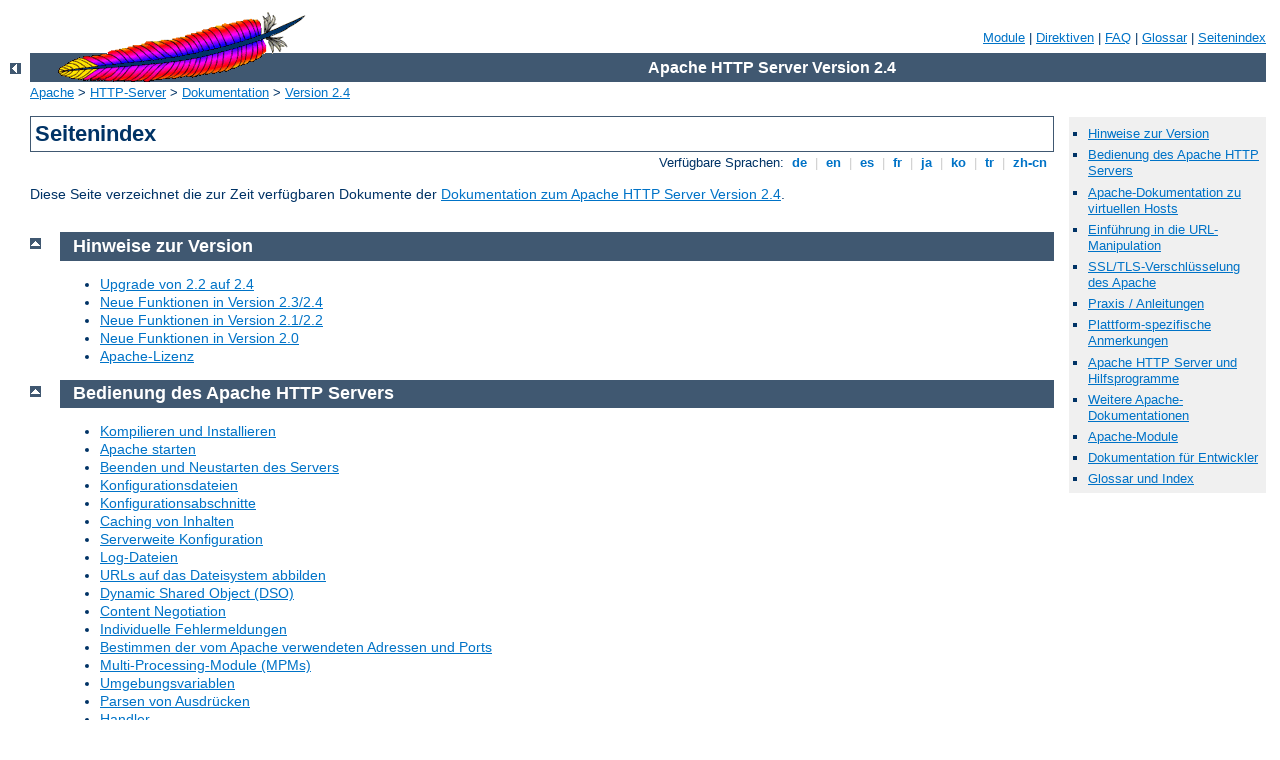

--- FILE ---
content_type: text/html
request_url: http://v2yget13.mylaundrypass.com/manual/de/sitemap.html
body_size: 5471
content:
<?xml version="1.0" encoding="ISO-8859-1"?>
<!DOCTYPE html PUBLIC "-//W3C//DTD XHTML 1.0 Strict//EN" "http://www.w3.org/TR/xhtml1/DTD/xhtml1-strict.dtd">
<html xmlns="http://www.w3.org/1999/xhtml" lang="de" xml:lang="de"><head>
<meta content="text/html; charset=ISO-8859-1" http-equiv="Content-Type" />
<!--
        XXXXXXXXXXXXXXXXXXXXXXXXXXXXXXXXXXXXXXXXXXXXXXXXXXXXXXXXXXXXXXXXX
              This file is generated from xml source: DO NOT EDIT
        XXXXXXXXXXXXXXXXXXXXXXXXXXXXXXXXXXXXXXXXXXXXXXXXXXXXXXXXXXXXXXXXX
      -->
<title>Seitenindex - Apache HTTP Server Version 2.4</title>
<link href="../style/css/manual.css" rel="stylesheet" media="all" type="text/css" title="Main stylesheet" />
<link href="../style/css/manual-loose-100pc.css" rel="alternate stylesheet" media="all" type="text/css" title="No Sidebar - Default font size" />
<link href="../style/css/manual-print.css" rel="stylesheet" media="print" type="text/css" /><link rel="stylesheet" type="text/css" href="../style/css/prettify.css" />
<script src="../style/scripts/prettify.min.js" type="text/javascript">
</script>

<link href="../images/favicon.ico" rel="shortcut icon" /></head>
<body id="manual-page">
<div id="page-header">
<p class="menu"><a href="./mod/index.html">Module</a> | <a href="./mod/directives.html">Direktiven</a> | <a href="http://wiki.apache.org/httpd/FAQ">FAQ</a> | <a href="./glossary.html">Glossar</a> | <a href="./sitemap.html">Seitenindex</a></p>
<p class="apache">Apache HTTP Server Version 2.4</p>
<img alt="" src="../images/feather.gif" /></div>
<div class="up"><a href="./index.html"><img title="&lt;-" alt="&lt;-" src="../images/left.gif" /></a></div>
<div id="path">
<a href="http://www.apache.org/">Apache</a> &gt; <a href="http://httpd.apache.org/">HTTP-Server</a> &gt; <a href="http://httpd.apache.org/docs/">Dokumentation</a> &gt; <a href="./index.html">Version 2.4</a></div>
<div id="page-content"><div id="preamble"><h1>Seitenindex</h1>
<div class="toplang">
<p><span>Verfügbare Sprachen: </span><a href="../de/sitemap.html" title="Deutsch">&nbsp;de&nbsp;</a> |
<a href="../en/sitemap.html" hreflang="en" rel="alternate" title="English">&nbsp;en&nbsp;</a> |
<a href="../es/sitemap.html" hreflang="es" rel="alternate" title="Español">&nbsp;es&nbsp;</a> |
<a href="../fr/sitemap.html" hreflang="fr" rel="alternate" title="Français">&nbsp;fr&nbsp;</a> |
<a href="../ja/sitemap.html" hreflang="ja" rel="alternate" title="Japanese">&nbsp;ja&nbsp;</a> |
<a href="../ko/sitemap.html" hreflang="ko" rel="alternate" title="Korean">&nbsp;ko&nbsp;</a> |
<a href="../tr/sitemap.html" hreflang="tr" rel="alternate" title="Türkçe">&nbsp;tr&nbsp;</a> |
<a href="../zh-cn/sitemap.html" hreflang="zh-cn" rel="alternate" title="Simplified Chinese">&nbsp;zh-cn&nbsp;</a></p>
</div>

<p>Diese Seite verzeichnet die zur Zeit verfügbaren Dokumente der
<a href="./index.html">Dokumentation zum Apache HTTP Server Version
2.4</a>.</p>
</div>
<div id="quickview"><ul id="toc">
<li><img alt="" src="../images/down.gif" /> <a href="#release">Hinweise zur Version</a></li>
<li><img alt="" src="../images/down.gif" /> <a href="#using">Bedienung des Apache HTTP Servers</a></li>
<li><img alt="" src="../images/down.gif" /> <a href="#vhosts">Apache-Dokumentation zu virtuellen Hosts</a></li>
<li><img alt="" src="../images/down.gif" /> <a href="#rewrite">Einführung in die URL-Manipulation</a></li>
<li><img alt="" src="../images/down.gif" /> <a href="#ssl">SSL/TLS-Verschlüsselung des Apache</a></li>
<li><img alt="" src="../images/down.gif" /> <a href="#howto">Praxis / Anleitungen</a></li>
<li><img alt="" src="../images/down.gif" /> <a href="#platform">Plattform-spezifische Anmerkungen</a></li>
<li><img alt="" src="../images/down.gif" /> <a href="#programs">Apache HTTP Server und Hilfsprogramme</a></li>
<li><img alt="" src="../images/down.gif" /> <a href="#misc">Weitere Apache-Dokumentationen</a></li>
<li><img alt="" src="../images/down.gif" /> <a href="#modules">Apache-Module</a></li>
<li><img alt="" src="../images/down.gif" /> <a href="#developer">Dokumentation für Entwickler</a></li>
<li><img alt="" src="../images/down.gif" /> <a href="#index">Glossar und Index</a></li>
</ul>
</div>
<div class="top"><a href="#page-header"><img alt="top" src="../images/up.gif" /></a></div>
<div class="section"><h2><a name="release" id="release">Hinweise zur Version</a></h2>
<ul><li><a href="upgrading.html">Upgrade von 2.2 auf 2.4</a></li>
<li><a href="new_features_2_4.html">Neue Funktionen in Version 2.3/2.4</a></li>
<li><a href="new_features_2_2.html">Neue Funktionen in Version 2.1/2.2</a></li>
<li><a href="new_features_2_0.html">Neue Funktionen in Version 2.0</a></li>
<li><a href="license.html">Apache-Lizenz</a></li>
</ul>
</div><div class="top"><a href="#page-header"><img alt="top" src="../images/up.gif" /></a></div>
<div class="section"><h2><a name="using" id="using">Bedienung des Apache HTTP Servers</a></h2>
<ul><li><a href="install.html">Kompilieren und Installieren</a></li>
<li><a href="invoking.html">Apache starten</a></li>
<li><a href="stopping.html">Beenden und Neustarten des Servers</a></li>
<li><a href="configuring.html">Konfigurationsdateien</a></li>
<li><a href="sections.html">Konfigurationsabschnitte</a></li>
<li><a href="caching.html">Caching von Inhalten</a></li>
<li><a href="server-wide.html">Serverweite Konfiguration</a></li>
<li><a href="logs.html">Log-Dateien</a></li>
<li><a href="urlmapping.html">URLs auf das Dateisystem abbilden</a></li>
<li><a href="dso.html">Dynamic Shared Object (DSO)</a></li>
<li><a href="content-negotiation.html">Content Negotiation</a></li>
<li><a href="custom-error.html">Individuelle Fehlermeldungen</a></li>
<li><a href="bind.html">Bestimmen der vom Apache verwendeten Adressen und Ports</a></li>
<li><a href="mpm.html">Multi-Processing-Module (MPMs)</a></li>
<li><a href="env.html">Umgebungsvariablen</a></li>
<li><a href="expr.html">Parsen von Ausdrücken</a></li>
<li><a href="handler.html">Handler</a></li>
<li><a href="filter.html">Filter</a></li>
<li><a href="socache.html">Unterstützung für gemeinsame Objekt-Zwischenspeicher</a></li>
<li><a href="suexec.html">suEXEC Unterstützung</a></li>
<li><a href="dns-caveats.html">Probleme bezüglich DNS und Apache</a></li>
<li><a href="http://wiki.apache.org/httpd/FAQ">Häufig gestellte Fragen
    (FAQ)</a></li>
</ul>
</div><div class="top"><a href="#page-header"><img alt="top" src="../images/up.gif" /></a></div>
<div class="section"><h2><a name="vhosts" id="vhosts">Apache-Dokumentation zu virtuellen Hosts</a></h2>
<ul><li class="separate"><a href="vhosts/index.html">Übersicht</a></li>
<li><a href="vhosts/name-based.html">Namensbasierte virtuelle Hosts</a></li>
<li><a href="vhosts/ip-based.html">IP-basierte virtuelle Hosts</a></li>
<li><a href="vhosts/mass.html">Dynamisch konfiguriertes Massen-Virtual-Hosting</a></li>
<li><a href="vhosts/examples.html">Beispiele für virtuelle Hosts in
  typischen Installationen</a></li>
<li><a href="vhosts/details.html">Tiefergehende Erörterung der Zuweisung
  virtueller Hosts</a></li>
<li><a href="vhosts/fd-limits.html">Datei-Deskriptor-Begrenzungen</a></li>
</ul>
</div><div class="top"><a href="#page-header"><img alt="top" src="../images/up.gif" /></a></div>
<div class="section"><h2><a name="rewrite" id="rewrite">Einführung in die URL-Manipulation</a></h2>
<ul><li class="separate"><a href="rewrite/index.html">Übersicht</a></li>
<li><a href="mod/mod_rewrite.html">Referenz-Dokumentation von
mod_rewrite</a></li>
<li><a href="rewrite/intro.html">Einführung in reguläre Ausdrücke und mod_rewrite</a></li>
<li><a href="rewrite/remapping.html">Verwendung von mod_rewrite, um URLs umzuleiten oder umzuschreiben</a></li>
<li><a href="rewrite/access.html">Zugriffskontrolle mit mod_rewrite</a></li>
<li><a href="rewrite/vhosts.html">Dynamische virtuelle Hosts mit mod_rewrite</a></li>
<li><a href="rewrite/proxy.html">Dynamische Proxy-Konfigurationen mit mod_rewrite</a></li>
<li><a href="rewrite/rewritemap.html">RewriteMap einsetzen</a></li>
<li><a href="rewrite/advanced.html">Fortgeschrittene Techniken</a></li>
<li><a href="rewrite/avoid.html">Wann man auf mod_rewrite verzichten sollte</a></li>
<li><a href="rewrite/flags.html">Schalter / Flags</a></li>
<li><a href="rewrite/tech.html">Technische Details</a></li>
</ul>
</div><div class="top"><a href="#page-header"><img alt="top" src="../images/up.gif" /></a></div>
<div class="section"><h2><a name="ssl" id="ssl">SSL/TLS-Verschlüsselung des Apache</a></h2>
<ul><li class="separate"><a href="ssl/index.html">Übersicht</a></li>
<li><a href="ssl/ssl_intro.html">SSL/TLS-Verschlüsselung: Einführung</a></li>
<li><a href="ssl/ssl_compat.html">SSL/TLS-Verschlüsselung: Kompatibilität</a></li>
<li><a href="ssl/ssl_howto.html">SSL/TLS-Verschlüsselung: Praxis</a></li>
<li><a href="ssl/ssl_faq.html">SSL/TLS-Verschlüsselung: FAQ</a></li>
</ul>
</div><div class="top"><a href="#page-header"><img alt="top" src="../images/up.gif" /></a></div>
<div class="section"><h2><a name="howto" id="howto">Praxis / Anleitungen</a></h2>
<ul><li class="separate"><a href="howto/index.html">Übersicht</a></li>
<li><a href="howto/auth.html">Authentisierung und Autorisierung</a></li>
<li><a href="howto/access.html">Zugriffskontrolle</a></li>
<li><a href="howto/cgi.html">Dynamische Inhalte mit CGI</a></li>
<li><a href="howto/ssi.html">Einführung in Server Side Includes</a></li>
<li><a href="howto/htaccess.html">.htaccess-Dateien</a></li>
<li><a href="howto/public_html.html">Web-Verzeichnisse für Benutzer</a></li>
</ul>
</div><div class="top"><a href="#page-header"><img alt="top" src="../images/up.gif" /></a></div>
<div class="section"><h2><a name="platform" id="platform">Plattform-spezifische Anmerkungen</a></h2>
<ul><li class="separate"><a href="platform/index.html">Übersicht</a></li>
<li><a href="platform/windows.html">Apache unter Microsoft
Windows einsetzen</a></li>
<li><a href="platform/win_compiling.html">Kompilieren des Apache für
Microsoft Windows</a></li>
<li><a href="platform/rpm.html">Apache auf RPM-basierten Systemen einsetzen</a></li>
<li><a href="platform/netware.html">Apache unter Novell NetWare einsetzen</a></li>
<li><a href="platform/perf-hp.html">Einen Hochleistungs-Web-Server auf
HPUX betreiben</a></li>
<li><a href="platform/ebcdic.html">Die Apache EBCDIC-Portierung</a></li>
</ul>
</div><div class="top"><a href="#page-header"><img alt="top" src="../images/up.gif" /></a></div>
<div class="section"><h2><a name="programs" id="programs">Apache HTTP Server und Hilfsprogramme</a></h2>
<ul><li class="separate"><a href="programs/index.html">Übersicht</a></li>
<li><a href="programs/httpd.html">httpd</a></li>
<li><a href="programs/ab.html">ab</a></li>
<li><a href="programs/apachectl.html">apache2ctl</a></li>
<li><a href="programs/apxs.html">apxs</a></li>
<li><a href="programs/configure.html">configure</a></li>
<li><a href="programs/dbmmanage.html">dbmmanage</a></li>
<li><a href="programs/fcgistarter.html">fcgistarter</a></li>
<li><a href="programs/htcacheclean.html">htcacheclean</a></li>
<li><a href="programs/htdbm.html">htdbm</a></li>
<li><a href="programs/htdigest.html">htdigest</a></li>
<li><a href="programs/htpasswd.html">htpasswd</a></li>
<li><a href="programs/httxt2dbm.html">httxt2dbm</a></li>
<li><a href="programs/logresolve.html">logresolve</a></li>
<li><a href="programs/log_server_status.html">log_server_status</a></li>
<li><a href="programs/rotatelogs.html">rotatelogs</a></li>
<li><a href="programs/split-logfile.html">split-logfile</a></li>
<li><a href="programs/suexec.html">suexec</a></li>
<li><a href="programs/other.html">Sonstige Programme</a></li>
</ul>
</div><div class="top"><a href="#page-header"><img alt="top" src="../images/up.gif" /></a></div>
<div class="section"><h2><a name="misc" id="misc">Weitere Apache-Dokumentationen</a></h2>
<ul><li class="separate"><a href="misc/index.html">Übersicht</a></li>
<li><a href="misc/perf-tuning.html">Performance-Hinweise</a></li>
<li><a href="misc/security_tips.html">Tipps zur Sicherheit</a></li>
<li><a href="misc/relevant_standards.html">Wichtige Standards</a></li>
<li><a href="misc/password_encryptions.html">Verschlüsselungsformate für Passworte</a></li>
</ul>
</div><div class="top"><a href="#page-header"><img alt="top" src="../images/up.gif" /></a></div>
<div class="section"><h2><a name="modules" id="modules">Apache-Module</a></h2>
<ul><li><a href="mod/module-dict.html">Erklärung der Fachbegriffe zu Apache-Modulen</a></li>
<li><a href="mod/directive-dict.html">Erklärung der Fachbegriffe zu Apache-Direktiven</a></li>
</ul><ul><li><a href="mod/core.html">Apache-Kernfunktionen</a></li>
<li><a href="mod/mpm_common.html">Allgemeine Direktiven der Apache-MPMs</a></li>
<li><a href="mod/event.html">Apache-MPM event</a></li>
<li><a href="mod/mpm_netware.html">Apache-MPM netware</a></li>
<li><a href="mod/mpmt_os2.html">Apache-MPM os2</a></li>
<li><a href="mod/prefork.html">Apache-MPM prefork</a></li>
<li><a href="mod/mpm_winnt.html">Apache-MPM winnt</a></li>
<li><a href="mod/worker.html">Apache-MPM worker</a></li>
</ul><ul><li><a href="mod/mod_access_compat.html">Apache-Modul mod_access_compat</a></li>
<li><a href="mod/mod_actions.html">Apache-Modul mod_actions</a></li>
<li><a href="mod/mod_alias.html">Apache-Modul mod_alias</a></li>
<li><a href="mod/mod_allowmethods.html">Apache-Modul mod_allowmethods</a></li>
<li><a href="mod/mod_asis.html">Apache-Modul mod_asis</a></li>
<li><a href="mod/mod_auth_basic.html">Apache-Modul mod_auth_basic</a></li>
<li><a href="mod/mod_auth_digest.html">Apache-Modul mod_auth_digest</a></li>
<li><a href="mod/mod_auth_form.html">Apache-Modul mod_auth_form</a></li>
<li><a href="mod/mod_authn_anon.html">Apache-Modul mod_authn_anon</a></li>
<li><a href="mod/mod_authn_core.html">Apache-Modul mod_authn_core</a></li>
<li><a href="mod/mod_authn_dbd.html">Apache-Modul mod_authn_dbd</a></li>
<li><a href="mod/mod_authn_dbm.html">Apache-Modul mod_authn_dbm</a></li>
<li><a href="mod/mod_authn_file.html">Apache-Modul mod_authn_file</a></li>
<li><a href="mod/mod_authn_socache.html">Apache-Modul mod_authn_socache</a></li>
<li><a href="mod/mod_authnz_fcgi.html">Apache-Modul mod_authnz_fcgi</a></li>
<li><a href="mod/mod_authnz_ldap.html">Apache-Modul mod_authnz_ldap</a></li>
<li><a href="mod/mod_authz_core.html">Apache-Modul mod_authz_core</a></li>
<li><a href="mod/mod_authz_dbd.html">Apache-Modul mod_authz_dbd</a></li>
<li><a href="mod/mod_authz_dbm.html">Apache-Modul mod_authz_dbm</a></li>
<li><a href="mod/mod_authz_groupfile.html">Apache-Modul mod_authz_groupfile</a></li>
<li><a href="mod/mod_authz_host.html">Apache-Modul mod_authz_host</a></li>
<li><a href="mod/mod_authz_owner.html">Apache-Modul mod_authz_owner</a></li>
<li><a href="mod/mod_authz_user.html">Apache-Modul mod_authz_user</a></li>
<li><a href="mod/mod_autoindex.html">Apache-Modul mod_autoindex</a></li>
<li><a href="mod/mod_buffer.html">Apache-Modul mod_buffer</a></li>
<li><a href="mod/mod_cache.html">Apache-Modul mod_cache</a></li>
<li><a href="mod/mod_cache_disk.html">Apache-Modul mod_cache_disk</a></li>
<li><a href="mod/mod_cache_socache.html">Apache-Modul mod_cache_socache</a></li>
<li><a href="mod/mod_cern_meta.html">Apache-Modul mod_cern_meta</a></li>
<li><a href="mod/mod_cgi.html">Apache-Modul mod_cgi</a></li>
<li><a href="mod/mod_cgid.html">Apache-Modul mod_cgid</a></li>
<li><a href="mod/mod_charset_lite.html">Apache-Modul mod_charset_lite</a></li>
<li><a href="mod/mod_data.html">Apache-Modul mod_data</a></li>
<li><a href="mod/mod_dav.html">Apache-Modul mod_dav</a></li>
<li><a href="mod/mod_dav_fs.html">Apache-Modul mod_dav_fs</a></li>
<li><a href="mod/mod_dav_lock.html">Apache-Modul mod_dav_lock</a></li>
<li><a href="mod/mod_dbd.html">Apache-Modul mod_dbd</a></li>
<li><a href="mod/mod_deflate.html">Apache-Modul mod_deflate</a></li>
<li><a href="mod/mod_dialup.html">Apache-Modul mod_dialup</a></li>
<li><a href="mod/mod_dir.html">Apache-Modul mod_dir</a></li>
<li><a href="mod/mod_dumpio.html">Apache-Modul mod_dumpio</a></li>
<li><a href="mod/mod_echo.html">Apache-Modul mod_echo</a></li>
<li><a href="mod/mod_env.html">Apache-Modul mod_env</a></li>
<li><a href="mod/mod_example_hooks.html">Apache-Modul mod_example_hooks</a></li>
<li><a href="mod/mod_expires.html">Apache-Modul mod_expires</a></li>
<li><a href="mod/mod_ext_filter.html">Apache-Modul mod_ext_filter</a></li>
<li><a href="mod/mod_file_cache.html">Apache-Modul mod_file_cache</a></li>
<li><a href="mod/mod_filter.html">Apache-Modul mod_filter</a></li>
<li><a href="mod/mod_headers.html">Apache-Modul mod_headers</a></li>
<li><a href="mod/mod_heartbeat.html">Apache-Modul mod_heartbeat</a></li>
<li><a href="mod/mod_heartmonitor.html">Apache-Modul mod_heartmonitor</a></li>
<li><a href="mod/mod_http2.html">Apache-Modul mod_http2</a></li>
<li><a href="mod/mod_ident.html">Apache-Modul mod_ident</a></li>
<li><a href="mod/mod_imagemap.html">Apache-Modul mod_imagemap</a></li>
<li><a href="mod/mod_include.html">Apache-Modul mod_include</a></li>
<li><a href="mod/mod_info.html">Apache-Modul mod_info</a></li>
<li><a href="mod/mod_isapi.html">Apache-Modul mod_isapi</a></li>
<li><a href="mod/mod_lbmethod_bybusyness.html">Apache-Modul mod_lbmethod_bybusyness</a></li>
<li><a href="mod/mod_lbmethod_byrequests.html">Apache-Modul mod_lbmethod_byrequests</a></li>
<li><a href="mod/mod_lbmethod_bytraffic.html">Apache-Modul mod_lbmethod_bytraffic</a></li>
<li><a href="mod/mod_lbmethod_heartbeat.html">Apache-Modul mod_lbmethod_heartbeat</a></li>
<li><a href="mod/mod_ldap.html">Apache-Modul mod_ldap</a></li>
<li><a href="mod/mod_log_config.html">Apache-Modul mod_log_config</a></li>
<li><a href="mod/mod_log_debug.html">Apache-Modul mod_log_debug</a></li>
<li><a href="mod/mod_log_forensic.html">Apache-Modul mod_log_forensic</a></li>
<li><a href="mod/mod_logio.html">Apache-Modul mod_logio</a></li>
<li><a href="mod/mod_lua.html">Apache-Modul mod_lua</a></li>
<li><a href="mod/mod_macro.html">Apache-Modul mod_macro</a></li>
<li><a href="mod/mod_mime.html">Apache-Modul mod_mime</a></li>
<li><a href="mod/mod_mime_magic.html">Apache-Modul mod_mime_magic</a></li>
<li><a href="mod/mod_negotiation.html">Apache-Modul mod_negotiation</a></li>
<li><a href="mod/mod_nw_ssl.html">Apache-Modul mod_nw_ssl</a></li>
<li><a href="mod/mod_privileges.html">Apache-Modul mod_privileges</a></li>
<li><a href="mod/mod_proxy.html">Apache-Modul mod_proxy</a></li>
<li><a href="mod/mod_proxy_ajp.html">Apache-Modul mod_proxy_ajp</a></li>
<li><a href="mod/mod_proxy_balancer.html">Apache-Modul mod_proxy_balancer</a></li>
<li><a href="mod/mod_proxy_connect.html">Apache-Modul mod_proxy_connect</a></li>
<li><a href="mod/mod_proxy_express.html">Apache-Modul mod_proxy_express</a></li>
<li><a href="mod/mod_proxy_fcgi.html">Apache-Modul mod_proxy_fcgi</a></li>
<li><a href="mod/mod_proxy_fdpass.html">Apache-Modul mod_proxy_fdpass</a></li>
<li><a href="mod/mod_proxy_ftp.html">Apache-Modul mod_proxy_ftp</a></li>
<li><a href="mod/mod_proxy_html.html">Apache-Modul mod_proxy_html</a></li>
<li><a href="mod/mod_proxy_http.html">Apache-Modul mod_proxy_http</a></li>
<li><a href="mod/mod_proxy_scgi.html">Apache-Modul mod_proxy_scgi</a></li>
<li><a href="mod/mod_proxy_wstunnel.html">Apache-Modul mod_proxy_wstunnel</a></li>
<li><a href="mod/mod_ratelimit.html">Apache-Modul mod_ratelimit</a></li>
<li><a href="mod/mod_reflector.html">Apache-Modul mod_reflector</a></li>
<li><a href="mod/mod_remoteip.html">Apache-Modul mod_remoteip</a></li>
<li><a href="mod/mod_reqtimeout.html">Apache-Modul mod_reqtimeout</a></li>
<li><a href="mod/mod_request.html">Apache-Modul mod_request</a></li>
<li><a href="mod/mod_rewrite.html">Apache-Modul mod_rewrite</a></li>
<li><a href="mod/mod_sed.html">Apache-Modul mod_sed</a></li>
<li><a href="mod/mod_session.html">Apache-Modul mod_session</a></li>
<li><a href="mod/mod_session_cookie.html">Apache-Modul mod_session_cookie</a></li>
<li><a href="mod/mod_session_crypto.html">Apache-Modul mod_session_crypto</a></li>
<li><a href="mod/mod_session_dbd.html">Apache-Modul mod_session_dbd</a></li>
<li><a href="mod/mod_setenvif.html">Apache-Modul mod_setenvif</a></li>
<li><a href="mod/mod_slotmem_plain.html">Apache-Modul mod_slotmem_plain</a></li>
<li><a href="mod/mod_slotmem_shm.html">Apache-Modul mod_slotmem_shm</a></li>
<li><a href="mod/mod_so.html">Apache-Modul mod_so</a></li>
<li><a href="mod/mod_socache_dbm.html">Apache-Modul mod_socache_dbm</a></li>
<li><a href="mod/mod_socache_dc.html">Apache-Modul mod_socache_dc</a></li>
<li><a href="mod/mod_socache_memcache.html">Apache-Modul mod_socache_memcache</a></li>
<li><a href="mod/mod_socache_shmcb.html">Apache-Modul mod_socache_shmcb</a></li>
<li><a href="mod/mod_speling.html">Apache-Modul mod_speling</a></li>
<li><a href="mod/mod_ssl.html">Apache-Modul mod_ssl</a></li>
<li><a href="mod/mod_status.html">Apache-Modul mod_status</a></li>
<li><a href="mod/mod_substitute.html">Apache-Modul mod_substitute</a></li>
<li><a href="mod/mod_suexec.html">Apache-Modul mod_suexec</a></li>
<li><a href="mod/mod_unique_id.html">Apache-Modul mod_unique_id</a></li>
<li><a href="mod/mod_unixd.html">Apache-Modul mod_unixd</a></li>
<li><a href="mod/mod_userdir.html">Apache-Modul mod_userdir</a></li>
<li><a href="mod/mod_usertrack.html">Apache-Modul mod_usertrack</a></li>
<li><a href="mod/mod_version.html">Apache-Modul mod_version</a></li>
<li><a href="mod/mod_vhost_alias.html">Apache-Modul mod_vhost_alias</a></li>
<li><a href="mod/mod_watchdog.html">Apache-Modul mod_watchdog</a></li>
<li><a href="mod/mod_xml2enc.html">Apache-Modul mod_xml2enc</a></li>
</ul>
</div><div class="top"><a href="#page-header"><img alt="top" src="../images/up.gif" /></a></div>
<div class="section"><h2><a name="developer" id="developer">Dokumentation für Entwickler</a></h2>
<ul><li class="separate"><a href="developer/index.html">Übersicht</a></li>
<li><a href="developer/API.html">Anmerkungen zur Apache-API</a></li>
<li><a href="developer/new_api_2_4.html">API-Änderungen im Apache HTTPD
2.4</a></li>
<li><a href="developer/modguide.html">Module für Apache HTTPD 2.4 entwickeln</a></li>
<li><a href="developer/documenting.html">Apache HTTPD dokumentieren</a></li>
<li><a href="developer/hooks.html">Hook-Funktionen des Apache 2.x</a></li>
<li><a href="developer/modules.html">Module von 1.3 nach 2.x konvertieren</a></li>
<li><a href="developer/request.html">Verarbeitung der Anfragen in Version 2.x</a></li>
<li><a href="developer/filters.html">Wie Filter in Version 2.x funktionieren</a></li>
<li><a href="developer/output-filters.html">Richtlinien für Ausgangsfilter in Version 2.x</a></li>
<li><a href="developer/thread_safety.html">Thread-Sicherheit in Version 2.x</a></li>
</ul>
</div><div class="top"><a href="#page-header"><img alt="top" src="../images/up.gif" /></a></div>
<div class="section"><h2><a name="index" id="index">Glossar und Index</a></h2>
<ul><li><a href="glossary.html">Glossar</a></li>
<li><a href="mod/index.html">Modul-Index</a></li>
<li><a href="mod/directives.html">Direktiven-Index</a></li>
<li><a href="mod/quickreference.html">Kurzreferenz der Direktiven</a></li>
</ul>
</div></div>
<div class="bottomlang">
<p><span>Verfügbare Sprachen: </span><a href="../de/sitemap.html" title="Deutsch">&nbsp;de&nbsp;</a> |
<a href="../en/sitemap.html" hreflang="en" rel="alternate" title="English">&nbsp;en&nbsp;</a> |
<a href="../es/sitemap.html" hreflang="es" rel="alternate" title="Español">&nbsp;es&nbsp;</a> |
<a href="../fr/sitemap.html" hreflang="fr" rel="alternate" title="Français">&nbsp;fr&nbsp;</a> |
<a href="../ja/sitemap.html" hreflang="ja" rel="alternate" title="Japanese">&nbsp;ja&nbsp;</a> |
<a href="../ko/sitemap.html" hreflang="ko" rel="alternate" title="Korean">&nbsp;ko&nbsp;</a> |
<a href="../tr/sitemap.html" hreflang="tr" rel="alternate" title="Türkçe">&nbsp;tr&nbsp;</a> |
<a href="../zh-cn/sitemap.html" hreflang="zh-cn" rel="alternate" title="Simplified Chinese">&nbsp;zh-cn&nbsp;</a></p>
</div><div class="top"><a href="#page-header"><img src="../images/up.gif" alt="top" /></a></div><div class="section"><h2><a id="comments_section" name="comments_section">Kommentare</a></h2><div class="warning"><strong>Notice:</strong><br />This is not a Q&amp;A section. Comments placed here should be pointed towards suggestions on improving the documentation or server, and may be removed again by our moderators if they are either implemented or considered invalid/off-topic. Questions on how to manage the Apache HTTP Server should be directed at either our IRC channel, #httpd, on Freenode, or sent to our <a href="http://httpd.apache.org/lists.html">mailing lists</a>.</div>
<script type="text/javascript"><!--//--><![CDATA[//><!--
var comments_shortname = 'httpd';
var comments_identifier = 'http://httpd.apache.org/docs/2.4/sitemap.html';
(function(w, d) {
    if (w.location.hostname.toLowerCase() == "httpd.apache.org") {
        d.write('<div id="comments_thread"><\/div>');
        var s = d.createElement('script');
        s.type = 'text/javascript';
        s.async = true;
        s.src = 'https://comments.apache.org/show_comments.lua?site=' + comments_shortname + '&page=' + comments_identifier;
        (d.getElementsByTagName('head')[0] || d.getElementsByTagName('body')[0]).appendChild(s);
    }
    else { 
        d.write('<div id="comments_thread">Comments are disabled for this page at the moment.<\/div>');
    }
})(window, document);
//--><!]]></script></div><div id="footer">
<p class="apache">Copyright 2015 The Apache Software Foundation.<br />Lizenziert unter der <a href="http://www.apache.org/licenses/LICENSE-2.0">Apache License, Version 2.0</a>.</p>
<p class="menu"><a href="./mod/index.html">Module</a> | <a href="./mod/directives.html">Direktiven</a> | <a href="http://wiki.apache.org/httpd/FAQ">FAQ</a> | <a href="./glossary.html">Glossar</a> | <a href="./sitemap.html">Seitenindex</a></p></div><script type="text/javascript"><!--//--><![CDATA[//><!--
if (typeof(prettyPrint) !== 'undefined') {
    prettyPrint();
}
//--><!]]></script>
</body></html>